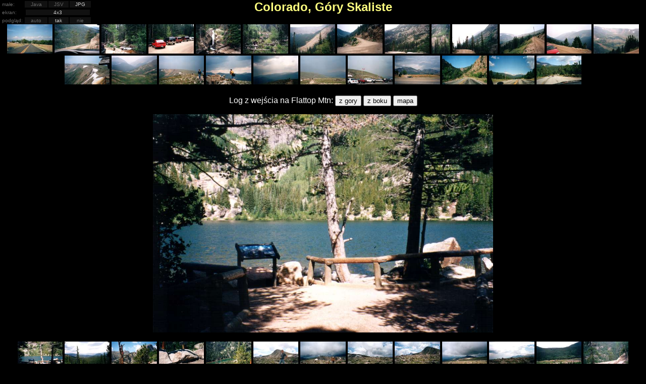

--- FILE ---
content_type: text/html
request_url: http://foto.aptus.pl/main.php?dir=073_colorado&user=km&preview=1&viewer=jpg2
body_size: 2342
content:
<html><head><meta http-equiv="content-type" content="text/html; charset=utf-8">
<link rel="stylesheet" href="photo/km/style.css" type="text/css">
<title>Colorado, Góry Skaliste - myPhoto&trade;</title>
</head><body marginwidth=0 marginheight=0>

<script language="javascript">
function o(str) {
	window.status=str;
	return true;
}
function u() {
	window.status='';
	return true;
}
var bignames = new Object();
function i(img,name) {
	bignames[img] = name;
	document.getElementById(img).src = 'photo/km/073_colorado/img_lo/' + name;
}
</script>




<div style="position:absolute; top:0px; left:0px;">
<table border=0 cellpadding=2 cellspacing=2 class="chooser">

<tr><td align="left"> małe:</td>
	<td onclick="javascript:selectv('viewer','jav3')" class="chooser0">Java</td>
	<td onclick="javascript:selectv('viewer','jsv3')" class="chooser0">JSV</td>
	<td onclick="javascript:selectv('viewer','jpg3')" class="chooser1">JPG</td>
</tr>
<tr><td align="left">ekran:</td><td colspan=3><input onchange="selectv('screen',this.value)" type="text" maxlength=20 class="chooserbox" value="4x3"></td></tr>
<tr><td align="left">podgląd:</td>
	<td onclick="javascript:selectv('preview','')" class="chooser0">auto</td>
	<td onclick="javascript:selectv('preview','1')" class="chooser1">tak</td>
	<td onclick="javascript:selectv('preview','0')" class="chooser0">nie</td>
</tr>

</table></div>
<script language="javascript">
function selectv(n,v) {
	expire = new Date(); expire.setTime(new Date().getTime() + 3600000*24*365);
	document.cookie = n+'='+v+';expires='+expire.toGMTString();
	location.href = '?dir=073_colorado&user=km&preview=1&viewer=jpg2';
}
</script>


<center>
<h2>Colorado, Góry Skaliste</h2>
<a href="javascript:i('img0','001.jpg')" title="001.jpg  2002-07-20 00:00:00" onDblClick="v('001.jpg')"><img src="photo/km/073_colorado/img_th/001.jpg" border=0 height="8%"></a>
<a href="javascript:i('img0','002.jpg')" title="002.jpg  2002-07-20 00:00:00" onDblClick="v('002.jpg')"><img src="photo/km/073_colorado/img_th/002.jpg" border=0 height="8%"></a>
<a href="javascript:i('img0','003.jpg')" title="003.jpg  2002-07-20 00:00:00" onDblClick="v('003.jpg')"><img src="photo/km/073_colorado/img_th/003.jpg" border=0 height="8%"></a>
<a href="javascript:i('img0','004.jpg')" title="004.jpg  2002-07-20 00:00:00" onDblClick="v('004.jpg')"><img src="photo/km/073_colorado/img_th/004.jpg" border=0 height="8%"></a>
<a href="javascript:i('img0','005.jpg')" title="005.jpg  2002-07-20 00:00:00" onDblClick="v('005.jpg')"><img src="photo/km/073_colorado/img_th/005.jpg" border=0 height="8%"></a>
<a href="javascript:i('img0','006.jpg')" title="006.jpg  2002-07-20 00:00:00" onDblClick="v('006.jpg')"><img src="photo/km/073_colorado/img_th/006.jpg" border=0 height="8%"></a>
<a href="javascript:i('img0','007.jpg')" title="007.jpg  2002-07-20 00:00:00" onDblClick="v('007.jpg')"><img src="photo/km/073_colorado/img_th/007.jpg" border=0 height="8%"></a>
<a href="javascript:i('img0','008.jpg')" title="008.jpg  2002-07-20 00:00:00" onDblClick="v('008.jpg')"><img src="photo/km/073_colorado/img_th/008.jpg" border=0 height="8%"></a>
<a href="javascript:i('img0','009.jpg')" title="009.jpg  2002-07-20 00:00:00" onDblClick="v('009.jpg')"><img src="photo/km/073_colorado/img_th/009.jpg" border=0 height="8%"></a>
<a href="javascript:i('img0','010.jpg')" title="010.jpg  2002-07-20 00:00:00" onDblClick="v('010.jpg')"><img src="photo/km/073_colorado/img_th/010.jpg" border=0 height="8%"></a>
<a href="javascript:i('img0','011.jpg')" title="011.jpg  2002-07-20 00:00:00" onDblClick="v('011.jpg')"><img src="photo/km/073_colorado/img_th/011.jpg" border=0 height="8%"></a>
<a href="javascript:i('img0','012.jpg')" title="012.jpg  2002-07-20 00:00:00" onDblClick="v('012.jpg')"><img src="photo/km/073_colorado/img_th/012.jpg" border=0 height="8%"></a>
<a href="javascript:i('img0','013.jpg')" title="013.jpg  2002-07-20 00:00:00" onDblClick="v('013.jpg')"><img src="photo/km/073_colorado/img_th/013.jpg" border=0 height="8%"></a>
<a href="javascript:i('img0','014.jpg')" title="014.jpg  2002-07-20 00:00:00" onDblClick="v('014.jpg')"><img src="photo/km/073_colorado/img_th/014.jpg" border=0 height="8%"></a>
<a href="javascript:i('img0','015.jpg')" title="015.jpg  2002-07-20 00:00:00" onDblClick="v('015.jpg')"><img src="photo/km/073_colorado/img_th/015.jpg" border=0 height="8%"></a>
<a href="javascript:i('img0','016.jpg')" title="016.jpg  2002-07-20 00:00:00" onDblClick="v('016.jpg')"><img src="photo/km/073_colorado/img_th/016.jpg" border=0 height="8%"></a>
<a href="javascript:i('img0','017.jpg')" title="017.jpg  2002-07-20 00:00:00" onDblClick="v('017.jpg')"><img src="photo/km/073_colorado/img_th/017.jpg" border=0 height="8%"></a>
<a href="javascript:i('img0','018.jpg')" title="018.jpg  2002-07-20 00:00:00" onDblClick="v('018.jpg')"><img src="photo/km/073_colorado/img_th/018.jpg" border=0 height="8%"></a>
<a href="javascript:i('img0','019.jpg')" title="019.jpg  2002-07-20 00:00:00" onDblClick="v('019.jpg')"><img src="photo/km/073_colorado/img_th/019.jpg" border=0 height="8%"></a>
<a href="javascript:i('img0','020.jpg')" title="020.jpg  2002-07-20 00:00:00" onDblClick="v('020.jpg')"><img src="photo/km/073_colorado/img_th/020.jpg" border=0 height="8%"></a>
<a href="javascript:i('img0','021.jpg')" title="021.jpg  2002-07-20 00:00:00" onDblClick="v('021.jpg')"><img src="photo/km/073_colorado/img_th/021.jpg" border=0 height="8%"></a>
<a href="javascript:i('img0','022.jpg')" title="022.jpg  2002-07-20 00:00:00" onDblClick="v('022.jpg')"><img src="photo/km/073_colorado/img_th/022.jpg" border=0 height="8%"></a>
<a href="javascript:i('img0','023.jpg')" title="023.jpg  2002-07-21 00:00:00" onDblClick="v('023.jpg')"><img src="photo/km/073_colorado/img_th/023.jpg" border=0 height="8%"></a>
<a href="javascript:i('img0','024.jpg')" title="024.jpg  2002-07-21 00:00:00" onDblClick="v('024.jpg')"><img src="photo/km/073_colorado/img_th/024.jpg" border=0 height="8%"></a>
<a href="javascript:i('img0','025.jpg')" title="025.jpg  2002-07-21 00:00:00" onDblClick="v('025.jpg')"><img src="photo/km/073_colorado/img_th/025.jpg" border=0 height="8%"></a>
<br><br>
<form>Log z wejścia na Flattop Mtn:
<applet name="colorado_ft" code="TrackLog.class" archive="TrackLog.jar" width=0 height=0>
<param name=log value="photo/km/073_colorado/flattop.txt"></applet>
<input type="button" value="z gory" onClick="document.colorado_ft.viewTop('trasa')">
<input type="button" value="z boku" onClick="document.colorado_ft.viewSide('wzniesienia')">
<input type="button" value="mapa"   onClick="document.colorado_ft.viewMap('mapa','photo/km/073_colorado/flattop.jpg',40.308903, -105.690216, -377.04404, -4.111449, 40.3124, -105.646484, 41.591347, -51.32549, 40.31564, -105.67125, -188.48843, -89.377144)">
</form><script language="javascript">
	bignames['img1'] = '026.jpg';
</script>
<center><a href="javascript:v(bignames['img1'])">
<img id="img1" src="photo/km/073_colorado/img_lo/026.jpg" border=0 height="60%">
</a></center><br>
<a href="javascript:i('img1','026.jpg')" title="026.jpg  2002-07-21 00:00:00" onDblClick="v('026.jpg')"><img src="photo/km/073_colorado/img_th/026.jpg" border=0 height="8%"></a>
<a href="javascript:i('img1','027.jpg')" title="027.jpg  2002-07-21 00:00:00" onDblClick="v('027.jpg')"><img src="photo/km/073_colorado/img_th/027.jpg" border=0 height="8%"></a>
<a href="javascript:i('img1','028.jpg')" title="028.jpg  2002-07-21 00:00:00" onDblClick="v('028.jpg')"><img src="photo/km/073_colorado/img_th/028.jpg" border=0 height="8%"></a>
<a href="javascript:i('img1','029.jpg')" title="029.jpg  2002-07-21 00:00:00" onDblClick="v('029.jpg')"><img src="photo/km/073_colorado/img_th/029.jpg" border=0 height="8%"></a>
<a href="javascript:i('img1','030.jpg')" title="030.jpg  2002-07-21 00:00:00" onDblClick="v('030.jpg')"><img src="photo/km/073_colorado/img_th/030.jpg" border=0 height="8%"></a>
<a href="javascript:i('img1','031.jpg')" title="031.jpg  2002-07-21 00:00:00" onDblClick="v('031.jpg')"><img src="photo/km/073_colorado/img_th/031.jpg" border=0 height="8%"></a>
<a href="javascript:i('img1','032.jpg')" title="032.jpg  2002-07-21 00:00:00" onDblClick="v('032.jpg')"><img src="photo/km/073_colorado/img_th/032.jpg" border=0 height="8%"></a>
<a href="javascript:i('img1','033.jpg')" title="033.jpg  2002-07-21 00:00:00" onDblClick="v('033.jpg')"><img src="photo/km/073_colorado/img_th/033.jpg" border=0 height="8%"></a>
<a href="javascript:i('img1','034.jpg')" title="034.jpg  2002-07-21 00:00:00" onDblClick="v('034.jpg')"><img src="photo/km/073_colorado/img_th/034.jpg" border=0 height="8%"></a>
<a href="javascript:i('img1','035.jpg')" title="035.jpg  2002-07-21 00:00:00" onDblClick="v('035.jpg')"><img src="photo/km/073_colorado/img_th/035.jpg" border=0 height="8%"></a>
<a href="javascript:i('img1','036.jpg')" title="036.jpg  2002-07-21 00:00:00" onDblClick="v('036.jpg')"><img src="photo/km/073_colorado/img_th/036.jpg" border=0 height="8%"></a>
<a href="javascript:i('img1','101.jpg')" title="101.jpg  2002-07-21 00:00:00" onDblClick="v('101.jpg')"><img src="photo/km/073_colorado/img_th/101.jpg" border=0 height="8%"></a>
<a href="javascript:i('img1','102.jpg')" title="102.jpg  2002-07-21 00:00:00" onDblClick="v('102.jpg')"><img src="photo/km/073_colorado/img_th/102.jpg" border=0 height="8%"></a>
<a href="javascript:i('img1','103.jpg')" title="103.jpg  2002-07-21 00:00:00" onDblClick="v('103.jpg')"><img src="photo/km/073_colorado/img_th/103.jpg" border=0 height="8%"></a>
<a href="javascript:i('img1','104.jpg')" title="104.jpg  2002-07-21 00:00:00" onDblClick="v('104.jpg')"><img src="photo/km/073_colorado/img_th/104.jpg" border=0 height="8%"></a>
<a href="javascript:i('img1','105.jpg')" title="105.jpg  2002-07-21 00:00:00" onDblClick="v('105.jpg')"><img src="photo/km/073_colorado/img_th/105.jpg" border=0 height="8%"></a>
<a href="javascript:i('img1','106.jpg')" title="106.jpg  2002-07-21 00:00:00" onDblClick="v('106.jpg')"><img src="photo/km/073_colorado/img_th/106.jpg" border=0 height="8%"></a>
<a href="javascript:i('img1','107.jpg')" title="107.jpg  2002-07-21 00:00:00" onDblClick="v('107.jpg')"><img src="photo/km/073_colorado/img_th/107.jpg" border=0 height="8%"></a>
<a href="javascript:i('img1','108.jpg')" title="108.jpg  2002-07-21 00:00:00" onDblClick="v('108.jpg')"><img src="photo/km/073_colorado/img_th/108.jpg" border=0 height="8%"></a>
<a href="javascript:i('img1','109.jpg')" title="109.jpg  2002-07-21 00:00:00" onDblClick="v('109.jpg')"><img src="photo/km/073_colorado/img_th/109.jpg" border=0 height="8%"></a>
<a href="javascript:i('img1','110.jpg')" title="110.jpg  2002-07-21 00:00:00" onDblClick="v('110.jpg')"><img src="photo/km/073_colorado/img_th/110.jpg" border=0 height="8%"></a>
<a href="javascript:i('img1','111.jpg')" title="111.jpg  2002-07-21 00:00:00" onDblClick="v('111.jpg')"><img src="photo/km/073_colorado/img_th/111.jpg" border=0 height="8%"></a>
<a href="javascript:i('img1','112.jpg')" title="112.jpg  2002-07-21 00:00:00" onDblClick="v('112.jpg')"><img src="photo/km/073_colorado/img_th/112.jpg" border=0 height="8%"></a>
<a href="javascript:i('img1','113.jpg')" title="113.jpg  2002-07-21 00:00:00" onDblClick="v('113.jpg')"><img src="photo/km/073_colorado/img_th/113.jpg" border=0 height="8%"></a>
<a href="javascript:i('img1','114.jpg')" title="114.jpg  2002-07-21 00:00:00" onDblClick="v('114.jpg')"><img src="photo/km/073_colorado/img_th/114.jpg" border=0 height="8%"></a>
<a href="javascript:i('img1','115.jpg')" title="115.jpg  2002-07-21 00:00:00" onDblClick="v('115.jpg')"><img src="photo/km/073_colorado/img_th/115.jpg" border=0 height="8%"></a>
<a href="javascript:i('img1','116.jpg')" title="116.jpg  2002-07-21 00:00:00" onDblClick="v('116.jpg')"><img src="photo/km/073_colorado/img_th/116.jpg" border=0 height="8%"></a>
<a href="javascript:i('img1','117.jpg')" title="117.jpg  2002-07-21 00:00:00" onDblClick="v('117.jpg')"><img src="photo/km/073_colorado/img_th/117.jpg" border=0 height="8%"></a>
<a href="javascript:i('img1','118.jpg')" title="118.jpg  2002-07-21 00:00:00" onDblClick="v('118.jpg')"><img src="photo/km/073_colorado/img_th/118.jpg" border=0 height="8%"></a>
<a href="javascript:i('img1','119.jpg')" title="119.jpg  2002-07-21 00:00:00" onDblClick="v('119.jpg')"><img src="photo/km/073_colorado/img_th/119.jpg" border=0 height="8%"></a>
<a href="javascript:i('img1','120.jpg')" title="120.jpg  2002-07-21 00:00:00" onDblClick="v('120.jpg')"><img src="photo/km/073_colorado/img_th/120.jpg" border=0 height="8%"></a>
<a href="javascript:i('img1','mapa.jpg')" title="mapa.jpg  2002-07-21 00:00:00" onDblClick="v('mapa.jpg')"><img src="photo/km/073_colorado/img_th/mapa.jpg" border=0 height="8%"></a>
<a href="photo/km/073_colorado/romomap1.pdf">Mapa całego parku w pdf-ie.</a> (650 kB)
<br><br>
Koniec turystyki, czas na pracę:
<br><br><script language="javascript">
	bignames['img2'] = '121.jpg';
</script>
<center><a href="javascript:v(bignames['img2'])">
<img id="img2" src="photo/km/073_colorado/img_lo/121.jpg" border=0 height="60%">
</a></center><br>
<a href="javascript:i('img2','121.jpg')" title="121.jpg  2002-07-22 00:00:00" onDblClick="v('121.jpg')"><img src="photo/km/073_colorado/img_th/121.jpg" border=0 height="8%"></a>
<a href="javascript:i('img2','122.jpg')" title="122.jpg  2002-07-22 00:00:00" onDblClick="v('122.jpg')"><img src="photo/km/073_colorado/img_th/122.jpg" border=0 height="8%"></a>
<a href="javascript:i('img2','123.jpg')" title="123.jpg  2002-07-22 00:00:00" onDblClick="v('123.jpg')"><img src="photo/km/073_colorado/img_th/123.jpg" border=0 height="8%"></a>
<a href="javascript:i('img2','124.jpg')" title="124.jpg  2002-07-23 00:00:00" onDblClick="v('124.jpg')"><img src="photo/km/073_colorado/img_th/124.jpg" border=0 height="8%"></a>
<a href="javascript:i('img2','125.jpg')" title="125.jpg  2002-07-24 00:00:00" onDblClick="v('125.jpg')"><img src="photo/km/073_colorado/img_th/125.jpg" border=0 height="8%"></a>
<a href="javascript:i('img2','126.jpg')" title="126.jpg  2002-07-25 00:00:00" onDblClick="v('126.jpg')"><img src="photo/km/073_colorado/img_th/126.jpg" border=0 height="8%"></a>
<a href="javascript:i('img2','127.jpg')" title="127.jpg  2002-07-25 00:00:00" onDblClick="v('127.jpg')"><img src="photo/km/073_colorado/img_th/127.jpg" border=0 height="8%"></a>
<a href="javascript:i('img2','128.jpg')" title="128.jpg  2002-07-25 00:00:00" onDblClick="v('128.jpg')"><img src="photo/km/073_colorado/img_th/128.jpg" border=0 height="8%"></a>
<a href="javascript:i('img2','129.jpg')" title="129.jpg  2002-07-25 00:00:00" onDblClick="v('129.jpg')"><img src="photo/km/073_colorado/img_th/129.jpg" border=0 height="8%"></a>
<a href="javascript:i('img2','130.jpg')" title="130.jpg  2002-07-26 00:00:00" onDblClick="v('130.jpg')"><img src="photo/km/073_colorado/img_th/130.jpg" border=0 height="8%"></a>
<br><br>
</center>
<script language="javascript">
function v(name) {
	location.href = 'photo/km/073_colorado/img_lo/' + name;
}
</script>
</body>
</html>


--- FILE ---
content_type: text/css
request_url: http://foto.aptus.pl/photo/km/style.css
body_size: 539
content:

.menu    {font-size:14px; font-family:verdana,tahoma,arial; text-align:center; text-decoration:none; color:#000000; background-color:#d0d0d0;}
.menusel {font-size:14px; font-family:verdana,tahoma,arial; text-align:center; text-decoration:none; color:#000000; background-color:#d0d0d0; font-weight:bold;}
.menu:hover    {background-color:#ffffff;}
.menusel:hover {background-color:#ffffff;}

.listitem      {font-size: 12px; font-family:verdana,tahoma,arial; text-decoration:none; color:#ffff80; font-weight:bold;}
.listsmall {font-size: 9px; font-family:tahoma,arial,verdana; text-decoration:none; color:#808040;}
.listempty {font-size: 1px;}

h1 {color:#ffe8b8;}
.titleitem {font-size: 14px; font-family:verdana,tahoma,arial; text-decoration:none; color:#fff0a0; font-weight:bold;}
.titlesmall {font-size: 10px; font-family:tahoma,arial,verdana; text-decoration:none; color:#807050;}
.titleimg {border-width:2px; border-top-color:#101010; border-right-color:#b0b0b0; border-bottom-color:#b0b0b0; border-left-color:#101010;}
.titletab {background-color:#202020; border:2px solid #404040;}

.text  {font-size: 10px; font-family:verdana,tahoma,arial; text-decoration:none;}
.small {font-size: 9px;  font-family:verdana,tahoma,arial; text-decoration:none;}
.msmall {font-size: 10px; font-family:verdana,tahoma,arial; text-decoration:none; color:#ffffff;}

body   {background-color:#000000; color:#ffffff; font-family:verdana,tahoma,arial;}
select {background-color:#d0d0d0; color:#000000;}
h2 {color:#ffff80;}
h4 {color:#ffffff;}

.__link:link    {color:#ff4040;}
.__link:visited {color:#802020;}
.link:link    {color:#ff5040; text-decoration:none;}
.link:visited {color:#802820; text-decoration:none;}

.chooser {color:#666; font-family:arial; font-size:10px; line-height:9px; text-align:center;}
.chooser0 {cursor:pointer; background-color:#111; color:#666;}
.chooser1 {cursor:pointer; background-color:#111; color:#ccc;}
.chooserbox {color:#ccc; background-color:#111; border:0px solid #666; padding:0px; font-family:arial; font-size:10px; line-height:9px; text-align:center;}
